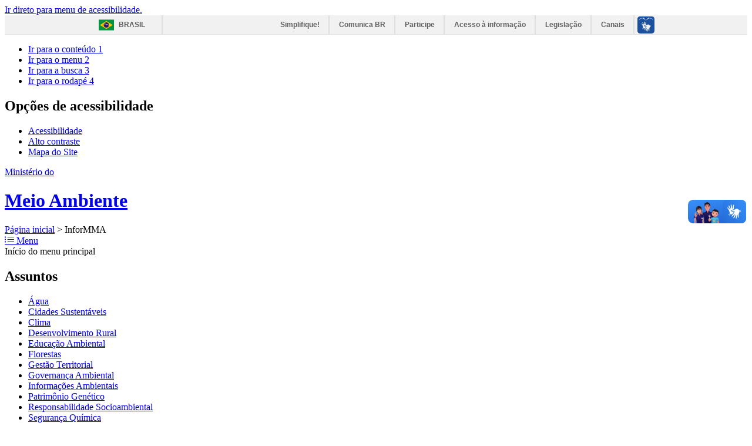

--- FILE ---
content_type: text/html; charset=utf-8
request_url: https://antigo.mma.gov.br/informma.html?start=182
body_size: 8403
content:
<!DOCTYPE html>
<!--[if lt IE 7]>      <html class="no-js lt-ie9 lt-ie8 lt-ie7" lang="pt-br" dir="ltr"> <![endif]-->
<!--[if IE 7]>         <html class="no-js lt-ie9 lt-ie8" lang="pt-br" dir="ltr"> <![endif]-->
<!--[if IE 8]>         <html class="no-js lt-ie9" lang="pt-br" dir="ltr"> <![endif]-->
<!--[if gt IE 8]><!--> <html class="no-js" lang="pt-br" dir="ltr"> <!--<![endif]-->
<head>
    <!--[if lt IE 9]>
    <script src="/templates/padraogoverno01/js/html5shiv.js"></script>
    <![endif]-->
    <link rel="stylesheet" href="/templates/padraogoverno01/bootstrap/css/bootstrap.min.css" type='text/css'/>
    <link rel="stylesheet" href="/templates/padraogoverno01/css/template-verde.css" type='text/css'/>
    		<link rel="stylesheet" href="/templates/padraogoverno01/css/icones-bmp-verde.css" type='text/css'/>
		    <link rel="stylesheet" href="/templates/padraogoverno01/font-awesome/css/font-awesome.min.css" type='text/css'/>
    <!--[if lt IE 10]>
    <link rel="stylesheet" href="/templates/padraogoverno01/css/ie.css" />
    <![endif]-->
    <!--[if lt IE 9]>
    <link rel="stylesheet" href="/templates/padraogoverno01/css/ie8.css" />
    <![endif]-->
    <!--[if lt IE 8]>
    <link rel="stylesheet" href="/templates/padraogoverno01/css/ie7.css" />
    <link rel="stylesheet" href="/font-awesome/css/font-awesome-ie7.min.css" />
    <![endif]-->    
        
    <meta content="width=device-width, initial-scale=1.0" name="viewport">
        		<link href='http://antigo.mma.gov.br/templates/padraogoverno01/css/fontes.css'  rel='stylesheet' type='text/css'>
		    <base href="http://antigo.mma.gov.br/informma.html" />
	<meta http-equiv="content-type" content="text/html; charset=utf-8" />
	<meta name="keywords" content="MMA, Ministério do Meio Ambiente,Ministério, Meio, Ambiente, Água,Apoio a Projetos, Áreas Protegidas, Biodiversidade, Biomas, Cidades Sustentáveis, Clima, Desenvolvimento Rural, Educação Ambiental, Florestas, Gestão Territorial, Governança Ambiental, Mudança do Clima, Informações Ambientais, Patrimônio Genético, Responsabilidade Socioambiental, Segurança Química" />
	<meta name="rights" content="Ministério do Meio Ambiente (MMA)" />
	<meta name="description" content="&amp;nbsp;" />
	<title>InforMMA</title>
	<link href="/informma.html?format=feed" rel="alternate" type="application/rss+xml" title="InforMMA | Feed" />
	<link href="/informma.html?format=feed&type=rss" rel="alternate" type="application/rss+xml" title="InforMMA | RSS 2.0" />
	<link href="/informma.html?format=feed&type=atom" rel="alternate" type="application/atom+xml" title="InforMMA | Atom 1.0" />
	<link href="/templates/padraogoverno01/favicon.ico" rel="shortcut icon" type="image/vnd.microsoft.icon" />
	<link href="https://cdn.jsdelivr.net/npm/simple-line-icons@2.4.1/css/simple-line-icons.css" rel="stylesheet" type="text/css" />
	<link href="/components/com_k2/css/k2.css?v=2.10.3&b=20200429" rel="stylesheet" type="text/css" />
	<link href="/index.php?option=com_fsf&view=css&layout=default" rel="stylesheet" type="text/css" />
	<link href="http://antigo.mma.gov.br/templates/padraogoverno01/html/com_k2/list/custom-list.css" rel="stylesheet" type="text/css" />
	<script type="application/json" class="joomla-script-options new">{"csrf.token":"d92e6d0efb3fca291106a18fad65b764","system.paths":{"root":"","base":""}}</script>
	<script src="/media/jui/js/jquery.min.js?8b88eb9b8ced333bf8bfdfca20ec9907" type="text/javascript"></script>
	<script src="/media/jui/js/jquery-noconflict.js?8b88eb9b8ced333bf8bfdfca20ec9907" type="text/javascript"></script>
	<script src="/media/jui/js/jquery-migrate.min.js?8b88eb9b8ced333bf8bfdfca20ec9907" type="text/javascript"></script>
	<script src="/media/k2/assets/js/k2.frontend.js?v=2.10.3&b=20200429&sitepath=/" type="text/javascript"></script>
	<script src="https://cdn.printfriendly.com/printfriendly.js" type="text/javascript"></script>
	<script src="http://antigo.mma.gov.br/components/com_fsf/assets/js/main.js" type="text/javascript"></script>
	<script src="/media/jui/js/bootstrap.min.js?8b88eb9b8ced333bf8bfdfca20ec9907" type="text/javascript"></script>
	<script src="/media/system/js/core.js?8b88eb9b8ced333bf8bfdfca20ec9907" type="text/javascript"></script>
	<script type="text/javascript">

        var pfCustomCSS = "";
      jQuery(function($){ $(".hasTooltip").tooltip({"html": true,"container": "body"}); });
	</script>
	<!--[if lt IE 9]><link rel="stylesheet" href="http://antigo.mma.gov.br/modules/mod_barradogoverno/assets/default/css/ie8.css" type="text/css" /><![endif]-->

</head>
<body >
    <a class="hide" id="topo" href="#accessibility">Ir direto para menu de acessibilidade.</a>
    <noscript>
      <div class="error minor-font">
        Seu navegador de internet está sem suporte à JavaScript. Por esse motivo algumas funcionalidades do site podem não estar acessíveis.
      </div>
    </noscript>
    <!--[if lt IE 7]><center><strong>Atenção, a versão de seu navegador não é compatível com este sítio. Atualize seu navegador.</strong></center><![endif]-->
    <!-- barra do governo -->
<div id="barra-brasil">
	<div id="barra-brasil" style="background:#7F7F7F; height: 20px; padding:0 0 0 10px;display:block;"> 
	<ul id="menu-barra-temp" style="list-style:none;">
		<li style="display:inline; float:left;padding-right:10px; margin-right:10px; border-right:1px solid #EDEDED"><a href="http://brasil.gov.br" style="font-family:sans,sans-serif; text-decoration:none; color:white;">Portal do Governo Brasileiro</a></li> 
		<li><a style="font-family:sans,sans-serif; text-decoration:none; color:white;" href="http://epwg.governoeletronico.gov.br/barra/atualize.html">Atualize sua Barra de Governo</a></li>
	</ul>
	</div>
</div>
<script type="text/javascript">
document.onreadystatechange = function () {
     if (document.readyState == "complete") {
		scr = document.createElement('script');
		scr.type="text/javascript";
		scr.src="http://barra.brasil.gov.br/barra.js?cor=verde";  
		document.body.appendChild(scr);
   }
 }
</script><noscript>A barra do Governo Federal só poderá ser visualizada se o javascript estiver ativado.</noscript>
	
<!--[if lt IE 7]><br /><strong>Seu navegador é incompatível com os novos padrões de tecnologia e por isso você não pode visualizar a nova barra do Governo Federal. Atualize ou troque seu navegador.</strong><br /><![endif]-->
<!-- fim barra do governo -->
    <div class="layout">
        <header>
            <div class="container">
                <div class="row-fluid accessibility-language-actions-container">
                    <div class="span6 accessibility-container">
                        <ul id="accessibility">
                            <li>
                                <a accesskey="1" href="#content" id="link-conteudo">
                                    Ir para o conte&uacute;do
                                    <span>1</span>
                                </a>
                            </li>
                            <li>
                                <a accesskey="2" href="#navigation" id="link-navegacao">
                                    Ir para o menu
                                    <span>2</span>
                                </a>
                            </li>
                            <li>
                                <a accesskey="3" href="#portal-searchbox" id="link-buscar">
                                    Ir para a busca
                                    <span>3</span>
                                </a>
                            </li>
                            <li>
                                <a accesskey="4" href="#footer" id="link-rodape">
                                    Ir para o rodap&eacute;
                                    <span>4</span>
                                </a>
                            </li>
                        </ul>
                    </div>
                    <!-- fim div.span6 -->
                    <div class="span6 language-and-actions-container">
                        		<h2 class="hide">Opções de acessibilidade</h2>
		
<ul class="pull-right" id="portal-siteactions">
<li class="item-1381"><a href="/acessibilidade.html" accesskey="5" >Acessibilidade</a></li><li class="item-1382 toggle-contraste"><a class="toggle-contraste" href="#"  accesskey="6" >Alto contraste</a></li><li class="item-2344"><a href="/mapa-do-site.html" accesskey="7" >Mapa do Site</a></li></ul>
	
                    </div>
                    <!-- fim div.span6 -->
                </div>
                <!-- fim .row-fluid -->
                <div class="row-fluid">
                    <div id="logo" class="span8">
                        <a href="http://antigo.mma.gov.br/" title="Meio Ambiente">
                                                        <span class="portal-title-1">Ministério do</span>
                            <h1 class="portal-title corto">Meio Ambiente</h1>
                            <span class="portal-description"></span>
                        </a>
                    </div>
                    <!-- fim .span8 -->
                    <div class="span4">
                        
                    </div>
                    <!-- fim .span4 -->
                </div>
                <!-- fim .row-fluid -->
            </div>
            <!-- fim div.container -->
            <div class="sobre">
                <div class="container">
                    
                </div>
                <!-- .container -->
            </div>
            <!-- fim .sobre -->
        </header>
        <main>
            <div class="container">
                	<div class="row-fluid">
		<section>
						
<div class="rastro-navegacao row-flutuante">
<a href="/" class="pathway">Página inicial</a> <span class="separator"> &gt; </span> <span>InforMMA</span></div>
		</section>
	</div>
	
                <div class="row-fluid">
                                        <div id="navigation" class="span3">
                        <a href="#" class="visible-phone visible-tablet mainmenu-toggle btn"><i class="icon-list"></i>&nbsp;Menu</a>
                        <section id="navigation-section">
                            <span class="hide">Início do menu principal</span>
                            	<nav class="assuntos span9">
		<h2 >Assuntos <i class="icon-chevron-up visible-phone visible-tablet pull-right"></i></h2><!-- visible-phone visible-tablet -->
		
<ul>
<li class="item-98 parent"><a href="/agua.html" >Água</a></li><li class="item-104 parent"><a href="/cidades-sustentaveis.html" >Cidades Sustentáveis</a></li><li class="item-103 parent"><a href="/clima.html" >Clima</a></li><li class="item-653 parent"><a href="/desenvolvimento-rural.html" >Desenvolvimento Rural</a></li><li class="item-105 parent"><a href="/educacao-ambiental.html" >Educação Ambiental</a></li><li class="item-106 parent"><a href="/florestas.html" >Florestas</a></li><li class="item-108 parent"><a href="/gestao-territorial.html" >Gestão Territorial</a></li><li class="item-407 parent"><a href="/governanca-ambiental.html" >Governança Ambiental</a></li><li class="item-2014 parent"><a href="/informacoes-ambientais.html" >Informações Ambientais</a></li><li class="item-107 parent"><a href="/patrimonio-genetico.html" >Patrimônio Genético</a></li><li class="item-109 parent"><a href="/responsabilidade-socioambiental.html" >Responsabilidade Socioambiental</a></li><li class="item-110 parent"><a href="/seguranca-quimica.html" >Segurança Química</a></li></ul>
	</nav>
		<nav class="sobre span9">
		<h2 >Acesso à Informação <i class="icon-chevron-up visible-phone visible-tablet pull-right"></i></h2><!-- visible-phone visible-tablet -->
		
<ul>
<li class="item-2034"><a href="/conferencia.html" >Conferências</a></li><li class="item-1412"><a href="/auditorias.html" >Auditorias</a></li><li class="item-1417"><a href="/informacoes-classificadas.html" >Informações classificadas</a></li><li class="item-2120"><a href="/dados-abertos.html" >Dados Abertos</a></li><li class="item-1709"><a href="/assunto-internacional.html" >Assuntos Internacionais</a></li></ul>
	</nav>
		<nav class="central-conteudos span9">
		<h2 >Central de conteúdos <i class="icon-chevron-up visible-phone visible-tablet pull-right"></i></h2><!-- visible-phone visible-tablet -->
		
<ul>
<li class="item-1422"><a class="publicacoes" href="/publicacoes-mma.html" ><span class="icon-li icon-stack"><i class="icon-circle icon-stack-base"><span class="hide">&nbsp;</span></i><i class="icon-file-text icon-light"><span class="hide">&nbsp;</span></i></span>
Publicações</a></li></ul>
	</nav>
	
                            <span class="hide">Fim do menu principal</span>
                        </section>
                    </div>
                    <!-- fim #navigation.span3 -->
                                        <div id="content" class="span9 internas">
                        <section id="content-section">
                            <span class="hide">Início do conteúdo da página</span>

                            
                                                            <style>
    .easyfilter-box{
        margin-bottom: 50px;
    }
    .fields-container input, .fields-container select {
        display: inline-block;
        margin-bottom: 5px;
        width: 200px;
    }
    .fields-container input.datepicker {
        width: 150px;
    }
    #k2easy-filter-774 .btn { margin-top: 10px; }
    .title-filter h2{
        color: #566CB2;
        text-transform: uppercase;
        font-size: 2.0em;
        margin-top: 0 !important;
    }
    .container-filter{
        padding: 10px;
        background-color: #E4E8E9;
        border-top: 2px solid #727677;
    }
    .container-filter form{
        margin: 0 !important;
	text-align: right;
    }

</style>

<div id="k2easy-filter-774" class="easyfilter-box easyfilter">

	
			<div class="title-filter">
			<h2>Notícias</h2>
		</div>
	
	<div class="container-filter">
        <form action="/informma/itemlist/easyfilter.html" method="get" name="K2EasyFilter">

                        
            <div class="fields-container">
                
<input placeholder="Buscar por palavra-chave" class="inputbox" name="keyword" type="text"  />

                                                                
<script type="text/javascript" src="https://code.jquery.com/ui/1.11.4/jquery-ui.min.js"></script>
<link type="text/css" href="https://code.jquery.com/ui/1.11.4/themes/smoothness/jquery-ui.css" rel="stylesheet" />

<script type="text/javascript">
	jQuery(document).ready(function () {
		jQuery("input.datepicker").datepicker({ dateFormat: 'yy/mm/dd',
			dayNames: ['Domingo','Segunda','Terça','Quarta','Quinta','Sexta','Sábado'],
			dayNamesMin: ['D','S','T','Q','Q','S','S','D'],
			dayNamesShort: ['Dom','Seg','Ter','Qua','Qui','Sex','Sáb','Dom'],
			monthNames: ['Janeiro','Fevereiro','Março','Abril','Maio','Junho','Julho','Agosto','Setembro','Outubro','Novembro','Dezembro'],
			monthNamesShort: ['Jan','Fev','Mar','Abr','Mai','Jun','Jul','Ago','Set','Out','Nov','Dez'],
			nextText: 'Próximo',
			prevText: 'Anterior' });
	});
	
</script>
	
<input placeholder="Data inicio" class="datepicker" name="created-from" type="text" style="width: 138px;" value=""  /> <input placeholder="Data fim" class="datepicker" name="created-to" type="text" style="width: 138px;" value=""   />

            </div>

                            <input type="submit" value="Pesquisar" class="button btn btn-success" />
            
            <input type="hidden" name="Itemid" value="523" />
            <input type="hidden" name="restcat" value="1" />
        </form>
    </div>
</div>

                                
                                                                <div class="row-fluid">
                                                                            <!-- Start K2 Category Layout -->
<div id="k2Container" class="itemListView">

	    
	
	

		<!-- Item list -->
	<div class="itemList">

				<!-- Leading items -->
			                <div class="item-container">
                    
<!-- Start K2 Item Layout -->
<div class="catItemView groupLeading">

    <!-- Plugins: BeforeDisplay -->
        <!-- K2 Plugins: K2BeforeDisplay -->
    
    <div>

        <!-- Plugins: BeforeDisplayContent -->
                <!-- K2 Plugins: K2BeforeDisplayContent -->
        

                    <!-- Item Image -->
            <div class="span4">
              <span class="catItemImage">
                <a href="/informma/item/15043-espécies-exóticas-invasoras-na-mira-do-mma.html"
                   title="Coral-sol: esp&eacute;cie ex&oacute;tica invasora presente no Brasil desde 1980">
                    <img src="/media/k2/items/cache/41b18ed010b9c9f60c3811baf0467f10_L.jpg"
                         alt="Coral-sol: esp&eacute;cie ex&oacute;tica invasora presente no Brasil desde 1980"
                         style="width:100%; height:auto;"/>
                </a>
              </span>
                <div class="clr"></div>
            </div>
        
        <div class="span8">
            <div class="catItemHeader">
                                    <!-- Date created -->
                    <span class="catItemDateCreated">
                        Terça, 21 Agosto 2018 18:28                    </span>
                
                                    <!-- Item title -->
                    <h3 class="catItemTitle">
                        
                                                    <a href="/informma/item/15043-espécies-exóticas-invasoras-na-mira-do-mma.html">
                                Espécies exóticas invasoras na mira do MMA                            </a>
                        
                    </h3>
                
            </div>

            <!-- Plugins: AfterDisplayTitle -->
                        <!-- K2 Plugins: K2AfterDisplayTitle -->
            
                            <!-- Item introtext -->
                <div class="catItemIntroText">
                    Ministério publica plano para implementar a estratégia nacional para essas espécies, minimizando impactos na biodiversidade                </div>
            
            <div class="clr"></div>
                            <p>
                    <strong>Tags:</strong>
                                                            espécies exóticas invasoras, biodiversidade                </p>
            
            <!-- Plugins: AfterDisplayContent -->
            
            <!-- K2 Plugins: K2AfterDisplayContent -->
                    </div>
    </div>

    <!-- Plugins: AfterDisplay -->
    
    <!-- K2 Plugins: K2AfterDisplay -->
    
    <div class="clr"></div>
</div>
<!-- End K2 Item Layout -->

                </div>
			                <div class="item-container">
                    
<!-- Start K2 Item Layout -->
<div class="catItemView groupLeading">

    <!-- Plugins: BeforeDisplay -->
        <!-- K2 Plugins: K2BeforeDisplay -->
    
    <div>

        <!-- Plugins: BeforeDisplayContent -->
                <!-- K2 Plugins: K2BeforeDisplayContent -->
        

                    <!-- Item Image -->
            <div class="span4">
              <span class="catItemImage">
                <a href="/informma/item/15037-noticia-acom-2018-08-3113.html"
                   title="Estrat&eacute;gia fortalece conhecimento sobre os biomas">
                    <img src="/media/k2/items/cache/3c659b34fc11bdbb8e2e8cf5770ae3f1_L.jpg"
                         alt="Estrat&eacute;gia fortalece conhecimento sobre os biomas"
                         style="width:100%; height:auto;"/>
                </a>
              </span>
                <div class="clr"></div>
            </div>
        
        <div class="span8">
            <div class="catItemHeader">
                                    <!-- Date created -->
                    <span class="catItemDateCreated">
                        Sexta, 17 Agosto 2018 18:30                    </span>
                
                                    <!-- Item title -->
                    <h3 class="catItemTitle">
                        
                                                    <a href="/informma/item/15037-noticia-acom-2018-08-3113.html">
                                Estratégia fortalece conhecimento sobre os biomas                            </a>
                        
                    </h3>
                
            </div>

            <!-- Plugins: AfterDisplayTitle -->
                        <!-- K2 Plugins: K2AfterDisplayTitle -->
            
                            <!-- Item introtext -->
                <div class="catItemIntroText">
                    Ministério do Meio Ambiente assina acordo de cooperação técnica com o Instituto Arapyaú para compartilhar informações sobre uso da terra.
                </div>
            
            <div class="clr"></div>
            
            <!-- Plugins: AfterDisplayContent -->
            
            <!-- K2 Plugins: K2AfterDisplayContent -->
                    </div>
    </div>

    <!-- Plugins: AfterDisplay -->
    
    <!-- K2 Plugins: K2AfterDisplay -->
    
    <div class="clr"></div>
</div>
<!-- End K2 Item Layout -->

                </div>
					
				<!-- Primary items -->
			                <div class="item-container">
                    
<!-- Start K2 Item Layout -->
<div class="catItemView groupPrimary">

    <!-- Plugins: BeforeDisplay -->
        <!-- K2 Plugins: K2BeforeDisplay -->
    
    <div>

        <!-- Plugins: BeforeDisplayContent -->
                <!-- K2 Plugins: K2BeforeDisplayContent -->
        

                    <!-- Item Image -->
            <div class="span4">
              <span class="catItemImage">
                <a href="/informma/item/15036-noticia-acom-2018-08-3112.html"
                   title="Cidade de Goi&aacute;s Velho (GO)">
                    <img src="/media/k2/items/cache/b4b37e6a86f18e351ace01a0e523fc41_M.jpg"
                         alt="Cidade de Goi&aacute;s Velho (GO)"
                         style="width:100%; height:auto;"/>
                </a>
              </span>
                <div class="clr"></div>
            </div>
        
        <div class="span8">
            <div class="catItemHeader">
                                    <!-- Date created -->
                    <span class="catItemDateCreated">
                        Quinta, 16 Agosto 2018 08:00                    </span>
                
                                    <!-- Item title -->
                    <h3 class="catItemTitle">
                        
                                                    <a href="/informma/item/15036-noticia-acom-2018-08-3112.html">
                                Carta de Goiás defende desenvolvimento sustentável                            </a>
                        
                    </h3>
                
            </div>

            <!-- Plugins: AfterDisplayTitle -->
                        <!-- K2 Plugins: K2AfterDisplayTitle -->
            
                            <!-- Item introtext -->
                <div class="catItemIntroText">
                    Documento foi assinado por quatro ministros e prefeitos de 14 cidades reconhecidas Patrim&ocirc;nio Mundial pela Unesco.
                </div>
            
            <div class="clr"></div>
            
            <!-- Plugins: AfterDisplayContent -->
            
            <!-- K2 Plugins: K2AfterDisplayContent -->
                    </div>
    </div>

    <!-- Plugins: AfterDisplay -->
    
    <!-- K2 Plugins: K2AfterDisplay -->
    
    <div class="clr"></div>
</div>
<!-- End K2 Item Layout -->

                </div>
			                <div class="item-container">
                    
<!-- Start K2 Item Layout -->
<div class="catItemView groupPrimary">

    <!-- Plugins: BeforeDisplay -->
        <!-- K2 Plugins: K2BeforeDisplay -->
    
    <div>

        <!-- Plugins: BeforeDisplayContent -->
                <!-- K2 Plugins: K2BeforeDisplayContent -->
        

                    <!-- Item Image -->
            <div class="span4">
              <span class="catItemImage">
                <a href="/informma/item/15035-noticia-acom-2018-08-3111.html"
                   title="Bacia Hidrogr&aacute;fica do Atl&acirc;ntico Leste">
                    <img src="/media/k2/items/cache/809741fd2db274a67c99a326759c079a_M.jpg"
                         alt="Bacia Hidrogr&aacute;fica do Atl&acirc;ntico Leste"
                         style="width:100%; height:auto;"/>
                </a>
              </span>
                <div class="clr"></div>
            </div>
        
        <div class="span8">
            <div class="catItemHeader">
                                    <!-- Date created -->
                    <span class="catItemDateCreated">
                        Quinta, 16 Agosto 2018 19:00                    </span>
                
                                    <!-- Item title -->
                    <h3 class="catItemTitle">
                        
                                                    <a href="/informma/item/15035-noticia-acom-2018-08-3111.html">
                                Acordo fortalece gestão hídrica no país                            </a>
                        
                    </h3>
                
            </div>

            <!-- Plugins: AfterDisplayTitle -->
                        <!-- K2 Plugins: K2AfterDisplayTitle -->
            
                            <!-- Item introtext -->
                <div class="catItemIntroText">
                    Coopera&ccedil;&atilde;o T&eacute;cnica disponibiliza dados do Sistema de Cadastro Ambiental Rural para aprimorar informa&ccedil;&otilde;es da Ag&ecirc;ncia Nacional de &Aacute;guas.
                </div>
            
            <div class="clr"></div>
            
            <!-- Plugins: AfterDisplayContent -->
            
            <!-- K2 Plugins: K2AfterDisplayContent -->
                    </div>
    </div>

    <!-- Plugins: AfterDisplay -->
    
    <!-- K2 Plugins: K2AfterDisplay -->
    
    <div class="clr"></div>
</div>
<!-- End K2 Item Layout -->

                </div>
			                <div class="item-container">
                    
<!-- Start K2 Item Layout -->
<div class="catItemView groupPrimary">

    <!-- Plugins: BeforeDisplay -->
        <!-- K2 Plugins: K2BeforeDisplay -->
    
    <div>

        <!-- Plugins: BeforeDisplayContent -->
                <!-- K2 Plugins: K2BeforeDisplayContent -->
        

                    <!-- Item Image -->
            <div class="span4">
              <span class="catItemImage">
                <a href="/informma/item/15034-noticia-acom-2018-08-3110.html"
                   title="Merc&uacute;rio: controle no pa&iacute;s">
                    <img src="/media/k2/items/cache/0daf099abd96c8ce2365692bf812ea03_M.jpg"
                         alt="Merc&uacute;rio: controle no pa&iacute;s"
                         style="width:100%; height:auto;"/>
                </a>
              </span>
                <div class="clr"></div>
            </div>
        
        <div class="span8">
            <div class="catItemHeader">
                                    <!-- Date created -->
                    <span class="catItemDateCreated">
                        Quarta, 15 Agosto 2018 17:00                    </span>
                
                                    <!-- Item title -->
                    <h3 class="catItemTitle">
                        
                                                    <a href="/informma/item/15034-noticia-acom-2018-08-3110.html">
                                Convenção sobre mercúrio é promulgada                            </a>
                        
                    </h3>
                
            </div>

            <!-- Plugins: AfterDisplayTitle -->
                        <!-- K2 Plugins: K2AfterDisplayTitle -->
            
                            <!-- Item introtext -->
                <div class="catItemIntroText">
                    Decreto publicado nesta quarta-feira internaliza tratado global de controle da subst&acirc;ncia nociva para o meio ambiente e para a sa&uacute;de humana.
                </div>
            
            <div class="clr"></div>
            
            <!-- Plugins: AfterDisplayContent -->
            
            <!-- K2 Plugins: K2AfterDisplayContent -->
                    </div>
    </div>

    <!-- Plugins: AfterDisplay -->
    
    <!-- K2 Plugins: K2AfterDisplay -->
    
    <div class="clr"></div>
</div>
<!-- End K2 Item Layout -->

                </div>
			                <div class="item-container">
                    
<!-- Start K2 Item Layout -->
<div class="catItemView groupPrimary">

    <!-- Plugins: BeforeDisplay -->
        <!-- K2 Plugins: K2BeforeDisplay -->
    
    <div>

        <!-- Plugins: BeforeDisplayContent -->
                <!-- K2 Plugins: K2BeforeDisplayContent -->
        

                    <!-- Item Image -->
            <div class="span4">
              <span class="catItemImage">
                <a href="/informma/item/15033-noticia-acom-2018-08-3109.html"
                   title="Prote&ccedil;&atilde;o de terras ind&iacute;genas: investimento">
                    <img src="/media/k2/items/cache/8287316cb07e77bf565f267e9d001a69_M.jpg"
                         alt="Prote&ccedil;&atilde;o de terras ind&iacute;genas: investimento"
                         style="width:100%; height:auto;"/>
                </a>
              </span>
                <div class="clr"></div>
            </div>
        
        <div class="span8">
            <div class="catItemHeader">
                                    <!-- Date created -->
                    <span class="catItemDateCreated">
                        Terça, 14 Agosto 2018 16:30                    </span>
                
                                    <!-- Item title -->
                    <h3 class="catItemTitle">
                        
                                                    <a href="/informma/item/15033-noticia-acom-2018-08-3109.html">
                                Acordo reforça proteção na Amazônia                            </a>
                        
                    </h3>
                
            </div>

            <!-- Plugins: AfterDisplayTitle -->
                        <!-- K2 Plugins: K2AfterDisplayTitle -->
            
                            <!-- Item introtext -->
                <div class="catItemIntroText">
                    Programa de cooperação técnica entre Brasil e Estados Unidos, firmado nesta terça-feira, deve investir 80 milhões de dólares na região até 2024.
                </div>
            
            <div class="clr"></div>
            
            <!-- Plugins: AfterDisplayContent -->
            
            <!-- K2 Plugins: K2AfterDisplayContent -->
                    </div>
    </div>

    <!-- Plugins: AfterDisplay -->
    
    <!-- K2 Plugins: K2AfterDisplay -->
    
    <div class="clr"></div>
</div>
<!-- End K2 Item Layout -->

                </div>
					
				<!-- Secondary items -->
			                <div class="item-container">
                    
<!-- Start K2 Item Layout -->
<div class="catItemView groupSecondary">

    <!-- Plugins: BeforeDisplay -->
        <!-- K2 Plugins: K2BeforeDisplay -->
    
    <div>

        <!-- Plugins: BeforeDisplayContent -->
                <!-- K2 Plugins: K2BeforeDisplayContent -->
        

                    <!-- Item Image -->
            <div class="span4">
              <span class="catItemImage">
                <a href="/informma/item/15032-noticia-acom-2018-08-3108.html"
                   title="MMA oferece nove cursos a dist&acirc;ncia">
                    <img src="/media/k2/items/cache/729ff3e2ed8147d39856a228854e1717_S.jpg"
                         alt="MMA oferece nove cursos a dist&acirc;ncia"
                         style="width:100%; height:auto;"/>
                </a>
              </span>
                <div class="clr"></div>
            </div>
        
        <div class="span8">
            <div class="catItemHeader">
                                    <!-- Date created -->
                    <span class="catItemDateCreated">
                        Terça, 07 Agosto 2018 19:00                    </span>
                
                                    <!-- Item title -->
                    <h3 class="catItemTitle">
                        
                                                    <a href="/informma/item/15032-noticia-acom-2018-08-3108.html">
                                MMA oferece nove cursos a distância                            </a>
                        
                    </h3>
                
            </div>

            <!-- Plugins: AfterDisplayTitle -->
                        <!-- K2 Plugins: K2AfterDisplayTitle -->
            
                            <!-- Item introtext -->
                <div class="catItemIntroText">
                    Dentre os temas, est&atilde;o &aacute;gua, unidades de conserva&ccedil;&atilde;o e res&iacute;duos s&oacute;lidos. Inscri&ccedil;&otilde;es podem ser feitas at&eacute; o dia 15 de agosto
                </div>
            
            <div class="clr"></div>
            
            <!-- Plugins: AfterDisplayContent -->
            
            <!-- K2 Plugins: K2AfterDisplayContent -->
                    </div>
    </div>

    <!-- Plugins: AfterDisplay -->
    
    <!-- K2 Plugins: K2AfterDisplay -->
    
    <div class="clr"></div>
</div>
<!-- End K2 Item Layout -->

                </div>
			                <div class="item-container">
                    
<!-- Start K2 Item Layout -->
<div class="catItemView groupSecondary">

    <!-- Plugins: BeforeDisplay -->
        <!-- K2 Plugins: K2BeforeDisplay -->
    
    <div>

        <!-- Plugins: BeforeDisplayContent -->
                <!-- K2 Plugins: K2BeforeDisplayContent -->
        

                    <!-- Item Image -->
            <div class="span4">
              <span class="catItemImage">
                <a href="/informma/item/15031-noticia-acom-2018-08-3107.html"
                   title="Abertas inscri&ccedil;&otilde;es para o Conselho do FNMA">
                    <img src="/media/k2/items/cache/8085ae1546ad8079495aa6772c54bbde_S.jpg"
                         alt="Abertas inscri&ccedil;&otilde;es para o Conselho do FNMA"
                         style="width:100%; height:auto;"/>
                </a>
              </span>
                <div class="clr"></div>
            </div>
        
        <div class="span8">
            <div class="catItemHeader">
                                    <!-- Date created -->
                    <span class="catItemDateCreated">
                        Terça, 07 Agosto 2018 14:30                    </span>
                
                                    <!-- Item title -->
                    <h3 class="catItemTitle">
                        
                                                    <a href="/informma/item/15031-noticia-acom-2018-08-3107.html">
                                Abertas inscrições para o Conselho do FNMA                            </a>
                        
                    </h3>
                
            </div>

            <!-- Plugins: AfterDisplayTitle -->
                        <!-- K2 Plugins: K2AfterDisplayTitle -->
            
                            <!-- Item introtext -->
                <div class="catItemIntroText">
                    Representantes da sociedade civil podem se inscrever at&eacute; 20 de setembro, por meio de formul&aacute;rio eletr&ocirc;nico dispon&iacute;vel no Portal MMA.
                </div>
            
            <div class="clr"></div>
            
            <!-- Plugins: AfterDisplayContent -->
            
            <!-- K2 Plugins: K2AfterDisplayContent -->
                    </div>
    </div>

    <!-- Plugins: AfterDisplay -->
    
    <!-- K2 Plugins: K2AfterDisplay -->
    
    <div class="clr"></div>
</div>
<!-- End K2 Item Layout -->

                </div>
			                <div class="item-container">
                    
<!-- Start K2 Item Layout -->
<div class="catItemView groupSecondary">

    <!-- Plugins: BeforeDisplay -->
        <!-- K2 Plugins: K2BeforeDisplay -->
    
    <div>

        <!-- Plugins: BeforeDisplayContent -->
                <!-- K2 Plugins: K2BeforeDisplayContent -->
        

                    <!-- Item Image -->
            <div class="span4">
              <span class="catItemImage">
                <a href="/informma/item/15030-noticia-acom-2018-08-3106.html"
                   title="Mercia Millena: volunt&aacute;ria">
                    <img src="/media/k2/items/cache/23f1ab7ce2cac3e7fda5c23a0a5983ec_S.jpg"
                         alt="Mercia Millena: volunt&aacute;ria"
                         style="width:100%; height:auto;"/>
                </a>
              </span>
                <div class="clr"></div>
            </div>
        
        <div class="span8">
            <div class="catItemHeader">
                                    <!-- Date created -->
                    <span class="catItemDateCreated">
                        Quarta, 01 Agosto 2018 20:30                    </span>
                
                                    <!-- Item title -->
                    <h3 class="catItemTitle">
                        
                                                    <a href="/informma/item/15030-noticia-acom-2018-08-3106.html">
                                À espera da ararinha-azul                            </a>
                        
                    </h3>
                
            </div>

            <!-- Plugins: AfterDisplayTitle -->
                        <!-- K2 Plugins: K2AfterDisplayTitle -->
            
                            <!-- Item introtext -->
                <div class="catItemIntroText">
                    Moradores de Cura&ccedil;&aacute;, no sert&atilde;o da Bahia, refor&ccedil;am projeto de reintrodu&ccedil;&atilde;o e j&aacute; vislumbram a ave de volta &agrave; natureza
                </div>
            
            <div class="clr"></div>
            
            <!-- Plugins: AfterDisplayContent -->
            
            <!-- K2 Plugins: K2AfterDisplayContent -->
                    </div>
    </div>

    <!-- Plugins: AfterDisplay -->
    
    <!-- K2 Plugins: K2AfterDisplay -->
    
    <div class="clr"></div>
</div>
<!-- End K2 Item Layout -->

                </div>
			                <div class="item-container">
                    
<!-- Start K2 Item Layout -->
<div class="catItemView groupSecondary">

    <!-- Plugins: BeforeDisplay -->
        <!-- K2 Plugins: K2BeforeDisplay -->
    
    <div>

        <!-- Plugins: BeforeDisplayContent -->
                <!-- K2 Plugins: K2BeforeDisplayContent -->
        

                    <!-- Item Image -->
            <div class="span4">
              <span class="catItemImage">
                <a href="/informma/item/14872-noticia-acom-2018-07-3103.html"
                   title="Abrolhos (BA): &aacute;rea protegida">
                    <img src="/media/k2/items/cache/59b97bbc59ec4c15670e331252475aa7_S.jpg"
                         alt="Abrolhos (BA): &aacute;rea protegida"
                         style="width:100%; height:auto;"/>
                </a>
              </span>
                <div class="clr"></div>
            </div>
        
        <div class="span8">
            <div class="catItemHeader">
                                    <!-- Date created -->
                    <span class="catItemDateCreated">
                        Segunda, 30 Julho 2018 00:00                    </span>
                
                                    <!-- Item title -->
                    <h3 class="catItemTitle">
                        
                                                    <a href="/informma/item/14872-noticia-acom-2018-07-3103.html">
                                Brasil reforça medidas para áreas marinhas                            </a>
                        
                    </h3>
                
            </div>

            <!-- Plugins: AfterDisplayTitle -->
                        <!-- K2 Plugins: K2AfterDisplayTitle -->
            
                            <!-- Item introtext -->
                <div class="catItemIntroText">
                    Minist&eacute;rio institui a Iniciativa Azul do Brasil, com objetivo de coordenar a conserva&ccedil;&atilde;o e o uso sustent&aacute;vel da biodiversidade costeira e marinha.

&nbsp;
                </div>
            
            <div class="clr"></div>
            
            <!-- Plugins: AfterDisplayContent -->
            
            <!-- K2 Plugins: K2AfterDisplayContent -->
                    </div>
    </div>

    <!-- Plugins: AfterDisplay -->
    
    <!-- K2 Plugins: K2AfterDisplay -->
    
    <div class="clr"></div>
</div>
<!-- End K2 Item Layout -->

                </div>
					
	</div>

	<!-- Pagination -->
		<div class="k2Pagination">
		<ul>
	<li class="pagination-start"><a title="Início" href="/informma.html?limitstart=0" class="hasTooltip pagenav">Início</a></li>
	<li class="pagination-prev"><a title="Ant" href="/informma.html?start=168" class="hasTooltip pagenav">Ant</a></li>
			<li><a href="/informma.html?start=112" class="pagenav">9</a></li>			<li><a href="/informma.html?start=126" class="pagenav">10</a></li>			<li><a href="/informma.html?start=140" class="pagenav">11</a></li>			<li><a href="/informma.html?start=154" class="pagenav">12</a></li>			<li><a href="/informma.html?start=168" class="pagenav">13</a></li>			<li><span class="pagenav">14</span></li>			<li><a href="/informma.html?start=196" class="pagenav">15</a></li>			<li><a href="/informma.html?start=210" class="pagenav">16</a></li>			<li><a href="/informma.html?start=224" class="pagenav">17</a></li>			<li><a href="/informma.html?start=238" class="pagenav">18</a></li>		<li class="pagination-next"><a title="Próximo" href="/informma.html?start=196" class="hasTooltip pagenav">Próximo</a></li>
	<li class="pagination-end"><a title="Fim" href="/informma.html?start=10934" class="hasTooltip pagenav">Fim</a></li>
</ul>
		<div class="clr"></div>
		Página 14 de 782	</div>
	
	</div>
<!-- End K2 Category Layout -->


<!-- JoomlaWorks "K2" (v2.10.3) | Learn more about K2 at https://getk2.org -->
                                                                    </div>
                                
                                                                <div class="row-fluid">
                                    
                                    		<div class="row-fluid module ">
									<style>
@media screen {
div.itemIsFeatured::before, div.catItemIsFeatured::before, div.userItemIsFeatured::before {
    color: #127c26 !important;
    font-weight: bold !important;
}
}

@media screen and (max-width: 375px) {
div.itemIsFeatured::before, div.catItemIsFeatured::before, div.userItemIsFeatured::before {
    color: #127c26 !important;
    font-weight: bold !important;
    margin-top: 5vmax;
}
}
.module-box-01 .compromissos-container .compromissos-lista li  {
    list-style: none !important;
}
</style>	
					</div>
		
                                </div>
                                
                            
                            <span class="hide">Fim do conteúdo da página</span>
                        </section>
                    </div>
                    <!-- fim #content.span9 -->
                </div>
                <!-- fim .row-fluid -->
            </div>
            <!-- fim .container -->
        </main>
        <footer>
            <div class="footer-atalhos">
                <div class="container">
                    <div class="pull-right voltar-ao-topo"><a href="#portal-siteactions"><i class="icon-chevron-up"></i>&nbsp;Voltar para o topo</a></div>
                </div>
            </div>
            <div class="container container-menus">
                <div id="footer" class="row footer-menus">
                    <span class="hide">Início da navegação de rodapé</span>
                    
                    <span class="hide">Fim da navegação de rodapé</span>
                </div>
                <!-- fim .row -->
            </div>
            <!-- fim .container -->
            <div id="footer-brasil"></div>
            <div class="footer-ferramenta">
                <div class="container">
                    <p>Desenvolvido com o CMS de c&oacute;digo aberto <a href="http://www.joomla.org">Joomla</a></p>                </div>
            </div>
            <div class="footer-atalhos visible-phone">
                <div class="container">
                    <span class="hide">Fim do conteúdo da página</span>
                    <div class="pull-right voltar-ao-topo"><a href="#portal-siteactions"><i class="icon-chevron-up"></i>&nbsp;Voltar para o topo</a></div>
                </div>
            </div>
        </footer>
    </div>
    <!-- fim div#wrapper -->
    <!-- scripts principais do template -->
    		<script src="/templates/padraogoverno01/bootstrap/js/bootstrap.min.js" type="text/javascript"></script><noscript>&nbsp;<!-- item para fins de acessibilidade --></noscript>
	    <script src="/templates/padraogoverno01/js/jquery.cookie.js" type="text/javascript"></script><noscript>&nbsp;<!-- item para fins de acessibilidade --></noscript>
	    <script src="/templates/padraogoverno01/js/template.js" type="text/javascript"></script><noscript>&nbsp;<!-- item para fins de acessibilidade --></noscript>
		    		<script src="https://barra.brasil.gov.br/barra.js" type="text/javascript"></script><noscript>&nbsp;<!-- item para fins de acessibilidade --></noscript>
		            <script type="text/javascript">
          var _gaq = _gaq || [];
          _gaq.push(['_setAccount', 'UA-32308659-1']);
          _gaq.push(['_trackPageview']);
                              (function() {
            var ga = document.createElement('script'); ga.type = 'text/javascript'; ga.async = true;
            ga.src = ('https:' == document.location.protocol ? 'https://ssl' : 'http://www') + '.google-analytics.com/ga.js';
            var s = document.getElementsByTagName('script')[0]; s.parentNode.insertBefore(ga, s);
          })();
        </script><noscript>&nbsp;<!-- item para fins de acessibilidade --></noscript>
        <!-- debug -->
    
    </body>
</html>
